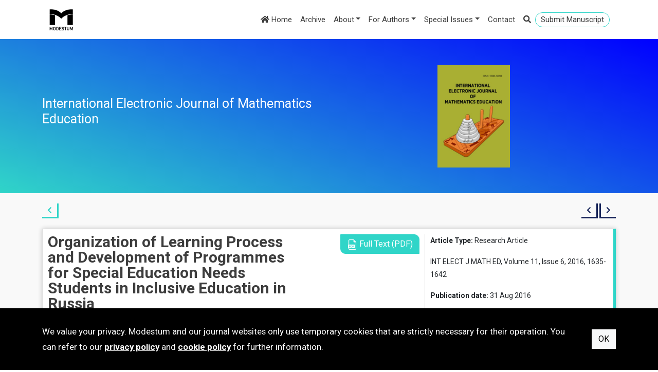

--- FILE ---
content_type: text/html; charset=utf-8
request_url: https://www.iejme.com/article/organization-of-learning-process-and-development-of-programmes-for-special-education-needs-students
body_size: 28845
content:
<!DOCTYPE html>
<html lang="en">
<head>
    <meta charset="utf-8" />
    <meta name="viewport" content="width=device-width, initial-scale=1.0" />
    <title>Organization of Learning Process and Development of Programmes for Special Education Needs Students in Inclusive Education in Russia - International Electronic Journal of Mathematics Education</title>
    <link rel="stylesheet" type="text/css" href="https://fonts.googleapis.com/css?family=Roboto:400,100,700,900&amp;subset=latin,latin-ext">
    <link rel="stylesheet" href="https://cdnjs.cloudflare.com/ajax/libs/bootstrap/5.2.0/css/bootstrap.min.css" integrity="sha512-XWTTruHZEYJsxV3W/lSXG1n3Q39YIWOstqvmFsdNEEQfHoZ6vm6E9GK2OrF6DSJSpIbRbi+Nn0WDPID9O7xB2Q==" crossorigin="anonymous" referrerpolicy="no-referrer" />
    <link rel="stylesheet" href="https://cdnjs.cloudflare.com/ajax/libs/font-awesome/5.15.4/css/all.min.css" integrity="sha512-1ycn6IcaQQ40/MKBW2W4Rhis/DbILU74C1vSrLJxCq57o941Ym01SwNsOMqvEBFlcgUa6xLiPY/NS5R+E6ztJQ==" crossorigin="anonymous" referrerpolicy="no-referrer" />
    <link rel="stylesheet" type="text/css" href="/css/magnific-popup.css">
    <link rel="stylesheet" type="text/css" href="/css/animate.css">
    <link rel="stylesheet" href="/css/site.min.css?v=_4IuX1RUyAnhMHIGal6DuamfCgS0zkC0aQE-QUDJ-DQ" />
    
    <meta name="robots" content="all,index,follow" />
<meta name="description" content="The article deals with the timeliness and importance of the organization of the basic conditions for the organization of the learning process and the development of the special education needs of inclusive education programs in higher education in Russia. The article discusses the role of inclusive education, revealed the components of the educational environment for visually impaired students: special aspects of architectural mechanisms of environmental protection, the technical organization of the learning process for students with visual impairments. Disclosed the problem of adaptation of the educational program for students with disabilities, psychological support and psychological pedagogical support of students in difficulty learning and life situations. The article substantiates the need for the development of different forms of educational programs and adaptive educational modules (subjects) including higher education requires changes in the conditions of educational institutions and focus on the needs of each student." />
<meta name="citation_abstract" content="The article deals with the timeliness and importance of the organization of the basic conditions for the organization of the learning process and the development of the special education needs of inclusive education programs in higher education in Russia. The article discusses the role of inclusive education, revealed the components of the educational environment for visually impaired students: special aspects of architectural mechanisms of environmental protection, the technical organization of the learning process for students with visual impairments. Disclosed the problem of adaptation of the educational program for students with disabilities, psychological support and psychological pedagogical support of students in difficulty learning and life situations. The article substantiates the need for the development of different forms of educational programs and adaptive educational modules (subjects) including higher education requires changes in the conditions of educational institutions and focus on the needs of each student." />
<meta name="citation_title" content="Organization of Learning Process and Development of Programmes for Special Education Needs Students in Inclusive Education in Russia" />
<meta name="citation_journal_title" content="International Electronic Journal of Mathematics Education" />
<meta name="citation_issn" content="1306-3030" />
<meta name="citation_volume" content="11" />
<meta name="citation_issue" content="6" />
<meta name="citation_publisher" content="Modestum" />
<meta name="citation_language" content="english" />
<meta name="citation_journal_abbrev" content="INT ELECT J MATH ED" />
<meta name="citation_author" content="Gulnara F. Biktagirova" />
<meta name="citation_author" content="Alla L. Korotkova" />
<meta name="citation_publication_date" content="2016-08-31" />
<meta name="citation_firstpage" content="1635" />
<meta name="citation_lastpage" content="1642" />
<meta name="citation_fulltext_world_readable" content="" />
<meta name="citation_pdf_url" content="https://www.iejme.com/download/organization-of-learning-process-and-development-of-programmes-for-special-education-needs-students.pdf" />
<meta name="citation_keywords" content="Educational programme" />
<meta name="citation_keywords" content="special education needs training" />
<meta name="citation_keywords" content="development of educational programmes" />
<meta name="citation_keywords" content="learning process" />
<meta name="citation_keywords" content="inclusive education" />
<meta name="citation_keywords" content="training conditions" />
<meta name="og:type" content="article" />
<meta name="og:title" content="Organization of Learning Process and Development of Programmes for Special Education Needs Students in Inclusive Education in Russia" />
<meta name="og:url" content="https://www.iejme.com/article/organization-of-learning-process-and-development-of-programmes-for-special-education-needs-students" />


</head>
<body>
        <header id="header1">
            <div class="head-top d-lg-none">
                <div class="container">
                    <div class="row">
                        <div class="col-9">
                            <a href="https://www.editorialpark.com/iejme" class="btn btn-primary btn-submit" target="_blank">Submit Manuscript</a>
                        </div>

                        <div class="col-3">
                            <div class="head-right">
                                <a data-bs-toggle="collapse" data-bs-target="#search" class="search-link"><i class="fas fa-search"></i></a>
                            </div>
                        </div>
                    </div>
                </div>
            </div>

            <div class="container">
                <nav class="navbar navbar-expand-lg navbar-light bg-light">
                    <div class="container-fluid">
                        <a class="navbar-brand" href="https://www.modestum.co.uk/" target="_blank">
                            <img src="/Content/images/modestum-logo-2.png" />
                        </a>
                        <button class="navbar-toggler" type="button" data-bs-toggle="collapse" data-bs-target="#navbarSupportedContent" aria-controls="navbarSupportedContent" aria-expanded="false" aria-label="Toggle navigation">
                            <span class="navbar-toggler-icon"></span>
                        </button>
                        <div class="collapse navbar-collapse flex-grow-1 text-right" id="navbarSupportedContent">
                            <ul class="navbar-nav ms-auto">
                                <li class="nav-item">
                                    <a class="nav-link active" href="/">
                                        <i class="fa fa-home"></i>
                                        Home
                                    </a>
                                </li>
                                <li class="nav-item active">
                                    <a class="nav-link" href="/archive">
                                        Archive
                                    </a>
                                </li>
                                <li class="nav-item dropdown"><a class="nav-link dropdown-toggle" data-bs-toggle="dropdown" href="#" role="button" aria-haspopup="true" aria-expanded="false">About</a><div class="dropdown-menu"><a class="dropdown-item" href="/home/about">About us</a><a class="dropdown-item" href="/home/aims-and-scope">Aims and Scope</a><a class="dropdown-item" href="/home/indexing">Indexing and Abstracting</a><a class="dropdown-item" href="/home/editorial-board">Editorial Board</a><a class="dropdown-item" href="/home/open-access-policy">Open Access Policy</a><a class="dropdown-item" href="/home/copyright">Copyright</a><a class="dropdown-item" href="/home/archiving-policy">Archiving Policy</a><a class="dropdown-item" href="/home/advertisement-and-marketing">Advertisement and Marketing</a></div></li><li class="nav-item dropdown"><a class="nav-link dropdown-toggle" data-bs-toggle="dropdown" href="#" role="button" aria-haspopup="true" aria-expanded="false">For Authors</a><div class="dropdown-menu"><a class="dropdown-item" href="/home/author-guidelines">Author Guidelines</a><a class="dropdown-item" href="/home/editorial-policy">Editorial Policy</a><a class="dropdown-item" href="/home/peer-review-policy">Peer Review Policy</a><a class="dropdown-item" href="/home/publication-ethics">Publication Ethics</a><a class="dropdown-item" href="https://www.modestum.co.uk/home/article-processing-fee">Article Processing Fee</a><a class="dropdown-item" href="/home/reviewer-list">Reviewer List</a></div></li><li class="nav-item dropdown"><a class="nav-link dropdown-toggle" data-bs-toggle="dropdown" href="#" role="button" aria-haspopup="true" aria-expanded="false">Special Issues</a><div class="dropdown-menu"><a class="dropdown-item" href="/home/special-issue-announcements">Special Issue Announcements</a></div></li><li class="nav-item"><a class="nav-link" href="/home/contact">Contact</a></li>
                                <li class="nav-item active d-none d-lg-block">
                                    <a class="nav-link search-link" data-bs-toggle="collapse" data-bs-target="#search">
                                        <i class="fas fa-search"></i>
                                    </a>
                                </li>
                                <li class="nav-item active d-none d-lg-block li-submit">
                                    <a href="https://www.editorialpark.com/iejme" class="nav-link btn-submit" target="_blank">Submit Manuscript</a>
                                </li>
                            </ul>
                        </div>
                    </div>
                </nav>
                <div id="search" class="panel-collapse collapse mb-3" style="height: 0px;">
                        <div class="input-group">
                            <input id="searchbox" type="text" class="form-control" placeholder="Search" />
                            <button id="searchjournalbutton" class="btn btn-outline-secondary search" type="button">
                                <i class="fa fa-search"></i>
                            </button>
                        </div>
                </div>
            </div>
        </header>
            <div class="enter">
                <div class="container">
                    <div class="row">
                        <div class="col-6 d-flex align-items-stretch">
                            <div class="journal-title d-flex align-items-center">
                                <h1>International Electronic Journal of Mathematics Education</h1>
                            </div>
                        </div>

                        <div class="col-6">
                            <div class="enterimg">
                                <img src="/images/171/iejme-cover.jpg">
                            </div>
                        </div>
                    </div>
                </div>
            </div>
        <div class="main-content">
            <div class="container">
                


    <div class="article-arrows">
        <div class="row">
            <div class="col-6">
                <div class="back-to-issue">
                    <a href="/volume-11/issue-6">
                        <i class="fas fa-chevron-left" title="Back to article list"></i>
                    </a>
                </div>
            </div>

            <div class="col-6">
                <div class="prev-next-article">
                        <a href="/article/generative-learning-in-research-education-for-the-knowledge-society">
                            <i class="fas fa-chevron-left" title="Previous article"></i>
                        </a>
                        <a href="/article/periods-of-academic-mobility-development-in-russia">
                            <i class="fas fa-chevron-right" title="Next article"></i>
                        </a>
                </div>
            </div>
        </div>
    </div>
    <div class="article-box">
        <div class="row">
            <div class="col-lg-8">
                <div class="row">
                    <div class="col-lg-8 article-title">
                        Organization of Learning Process and Development of Programmes for Special Education Needs Students in Inclusive Education in Russia
                    </div>

                        <div class="col-lg-4 writebuton">
                            <a href="/download/organization-of-learning-process-and-development-of-programmes-for-special-education-needs-students.pdf" class="btn btn-text" target="_blank">
                                <img src="/Content/images/pdf-file.png">
                                Full Text (PDF)
                            </a>
                        </div>

                    <div class="author-affiliations col-12">
                        <div class="authors"><span class="author">Gulnara F. Biktagirova, </span><span class="author">Alla L. Korotkova</span></div><div class="more-detail"><span id="more-detail">More Detail <i class="fa fa-chevron-down"></i></span></div><div class="affiliations"></div>
                    </div>


                    <div class="col-12 pt-2">
                        <div class="article-abstract">
                            <h3>Abstract</h3>
                            <p>
                                The article deals with the timeliness and importance of the organization of the basic conditions for the organization of the learning process and the development of the special education needs of inclusive education programs in higher education in Russia. The article discusses the role of inclusive education, revealed the components of the educational environment for visually impaired students: special aspects of architectural mechanisms of environmental protection, the technical organization of the learning process for students with visual impairments. Disclosed the problem of adaptation of the educational program for students with disabilities, psychological support and psychological pedagogical support of students in difficulty learning and life situations. The article substantiates the need for the development of different forms of educational programs and adaptive educational modules (subjects) including higher education requires changes in the conditions of educational institutions and focus on the needs of each student.
                            </p>
                        </div>
                    </div>


                        <div class="col-12 pb-2">
                            <div class="keywords">
                                <h3>Keywords</h3>
                                <ul>
                                        <li><a href="/keyword/Educational programme">Educational programme</a></li>
                                        <li><a href="/keyword/special education needs training">special education needs training</a></li>
                                        <li><a href="/keyword/development of educational programmes">development of educational programmes</a></li>
                                        <li><a href="/keyword/learning process">learning process</a></li>
                                        <li><a href="/keyword/inclusive education">inclusive education</a></li>
                                        <li><a href="/keyword/training conditions">training conditions</a></li>
                                </ul>
                            </div>
                        </div>


                    <div class="col-12">
                        <div class="license">
                            <h3>License</h3>
                            <p>
                                This is an open access article distributed under the <a>Creative Commons Attribution License</a> which permits unrestricted use, distribution, and reproduction in any medium, provided the original work is properly cited.
                            </p>
                        </div>
                    </div>

                </div>
            </div>
            <div class="col-lg-4">
                <div class="article-right">
                    <p>
                        <span>Article Type:</span>
                        Research Article
                    </p>

                    <p>
                        INT ELECT J MATH ED, Volume 11, Issue 6,  2016, 1635-1642
                    </p>

                            <p>
                                <span>Publication date:</span>
                                31 Aug 2016
                            </p>


                    <p>
                        <span>Article Views:</span>
                        3718
                    </p>

                    <p>
                        <span>Article Downloads:</span>
                        2489
                    </p>

                    <span class="btn-open-access">
                        <i class="fas fa-unlock"></i>
                        Open Access
                    </span>






                    <a href="javascript:;" class="btn btn-open" data-bs-toggle="modal" data-bs-target="#referencesModal">
                        References
                        <i class="far fa-clone"></i>
                    </a>

                    <a href="javascript:;" class="btn btn-open" data-bs-toggle="modal" data-bs-target="#citationsModal">
                        How to cite this article
                        <i class="far fa-clone"></i>
                    </a>
                </div>
            </div>
        </div>
    </div>
    <div class="modal" id="referencesModal" tabindex="-1" role="dialog" aria-labelledby="referencesModalLabel" aria-hidden="true">
        <div class="modal-dialog modal-dialog-centered modal-lg" role="document">
            <div class="modal-content">
                <div class="modal-header">
                    <h5 class="modal-title" id="referencesModalLabel">References</h5>
                    <button type="button" class="btn-close" data-bs-dismiss="modal" aria-label="Close"></button>
                </div>
                <div class="modal-body">
                    <ul class="references">
                            <li>Alyohina, S.&nbsp;V. (2015) Psycho-pedagogical Research of Inclusive Education in the Undergraduates Training.<i>Psychological Science </i>&amp; <i>Education,</i> 3, 70-78.</li>
                            <li>Biktagirova, G. &amp; Kasimova, R. (2015) Development of university students’ creative abilities. <i>Review of European Studies ,&nbsp; 7(5),&nbsp; 101-107.</i></li>
                            <li>Biktagirova, G. &amp; Khitryuk, V. (2016) Formation of Future Pre-school Teachers’ Readiness to Work in the Conditions of Educational Inclusion.&nbsp; <i>International Journal of Environmental and Science Education</i><i>,</i> <i>11, Issue 3, 185-194.</i></li>
                            <li>Biktagirova, G. &amp; Lisovskaya, T. (2014) The Social-pedagogical Contents of Educating Disabled Children in Nursing Homes. <i>Education </i>and &nbsp;<i>Self-development</i>, 3(41), 216-222.</li>
                            <li>Gazman, О.&nbsp;С. (1995) Teacher’s Support of Children in Education as an Innovative Problem. The New Value of Education. Moscow: AST. 78p.</li>
                            <li>Groznaya, N.&nbsp;S. (2011) Inclusive Education Abroad. <i>Down Syndrome 21 Century, </i><i>1</i>, 34-41.</li>
                            <li>Krylova,&nbsp;N.&nbsp;B. (2007) Child Individualization Problem in Education: Overcoming and Not Overcoming Barriers. <i>New Values of Education, </i><i>1</i>, 183-198.</li>
                            <li>Martynova, Е. А., Romanenkova, D. F. &amp; Romanovich, N. А. (2015) Adaptive Educational Modules As a Pedagogical Components of Inclusive Professional Education of People with Limited Possible Health and Disabled. <i>Modern Problems of Science and Education</i>, <i>2</i>, 45-57.</li>
                            <li>Melnik, Yu.&nbsp;V. (2011) Tolerant attitude towards atypical teen classmates at the present stage of development of inclusive education. Inclusive Education. Moscow: MGPPU. 352p.</li>
                            <li>Mudrik, А. V. (2005) Social Pedagogy. Moscow: Academy. 199p.</li>
                            <li>Schwartz, А.&nbsp;Yu. (2009) Cognitive Features of Blind and Visually Impaired. <i>Psychological Science and Education</i>, <i>5</i>, 97–103.</li>
                            <li>Slobodchikov, V.I. &amp; Isayev, Е.I. (2000) Psychology of Human Development: the development of subjective reality in ontogeny.&nbsp; Moscow: School Press. 416p.</li>
                    </ul>
                </div>
                <div class="modal-footer">
                    <button type="button" class="btn btn-secondary" data-bs-dismiss="modal">Close</button>
                </div>
            </div>
        </div>
    </div>
    <div class="modal" id="citationsModal" tabindex="-1" role="dialog" aria-labelledby="citationsModalLabel" aria-hidden="true">
        <div class="modal-dialog modal-dialog-centered modal-lg" role="document">
            <div class="modal-content">
                <div class="modal-header">
                    <h5 class="modal-title" id="citationsModalLabel">How to cite this article</h5>
                    <button type="button" class="btn-close" data-bs-dismiss="modal" aria-label="Close"></button>
                </div>
                <div class="modal-body">
                        <h3>APA</h3>
                        <p>Biktagirova, G. F., & Korotkova, A. L. (2016). Organization of Learning Process and Development of Programmes for Special Education Needs Students in Inclusive Education in Russia. <i>International Electronic Journal of Mathematics Education, 11</i>(6), 1635-1642.</p>
                        <h3>Vancouver</h3>
                        <p>Biktagirova GF, Korotkova AL. Organization of Learning Process and Development of Programmes for Special Education Needs Students in Inclusive Education in Russia. INT ELECT J MATH ED. 2016;11(6):1635-42.</p>
                        <h3>AMA</h3>
                        <p>Biktagirova GF, Korotkova AL. Organization of Learning Process and Development of Programmes for Special Education Needs Students in Inclusive Education in Russia. <i>INT ELECT J MATH ED</i>. 2016;11(6), 1635-1642.</p>
                        <h3>Chicago</h3>
                        <p>Biktagirova, Gulnara F., and Alla L. Korotkova. "Organization of Learning Process and Development of Programmes for Special Education Needs Students in Inclusive Education in Russia". <i>International Electronic Journal of Mathematics Education</i> 2016 11 no. 6 (2016): 1635-1642.</p>
                        <h3>Harvard</h3>
                        <p>Biktagirova, G. F., and Korotkova, A. L. (2016). Organization of Learning Process and Development of Programmes for Special Education Needs Students in Inclusive Education in Russia. <i>International Electronic Journal of Mathematics Education</i>, 11(6), pp. 1635-1642.</p>
                        <h3>MLA</h3>
                        <p>Biktagirova, Gulnara F. et al. "Organization of Learning Process and Development of Programmes for Special Education Needs Students in Inclusive Education in Russia". <i>International Electronic Journal of Mathematics Education</i>, vol. 11, no. 6, 2016, pp. 1635-1642.</p>
                </div>
                <div class="modal-footer">
                    <button type="button" class="btn btn-secondary" data-bs-dismiss="modal">Close</button>
                </div>
            </div>
        </div>
    </div>

            </div>
        </div>
        <footer id="footer">
            <div class="container">
                <div class="row">

                    <div class="col-12 col-sm-3 column d-flex justify-content-center">
                        <img src="/Content/images/modestum-logo-2.png" alt="" style="height: 70px;">
                    </div>
                    <div class="col-12 col-sm-3 column d-flex justify-content-center justify-content-sm-start">
                        <div class="text-center text-sm-start">
                            <h3 class="mb-2">Publisher</h3>
                            <ul>
                                <li><a href="https://www.modestum.co.uk/" target="_blank">Home</a></li>
                                <li><a href="https://www.modestum.co.uk/journals" target="_blank">Journals</a></li>
                                <li><a href="https://www.modestum.co.uk/home/contact" target="_blank">Contact</a></li>
                                <li><a href="https://www.modestum.co.uk/newsletter" target="_blank">Subscribe to newsletter</a></li>
                            </ul>
                        </div>
                    </div>
                    <div class="col-12 col-sm-3 column d-flex justify-content-center justify-content-sm-start">
                        <div class="text-center text-sm-start">
                            <h3 class="mb-2">Journal</h3>
                            <ul>
                                <li><a href="/">Home</a></li>
                                <li><a href="/archive">Archive</a></li>
                                    <li><a href="/home/about">About us</a></li>
                                    <li><a href="/home/author-guidelines">Author Guidelines</a></li>
                                    <li><a href="/home/contact">Contact</a></li>
                            </ul>
                        </div>
                    </div>
                    <div class="col-12 col-sm-3 column d-flex justify-content-center justify-content-sm-start">
                        <div class="text-center text-sm-start">
                            <h3 class="mb-2">Terms</h3>
                            <ul>
                                <li><a href="https://www.modestum.co.uk/home/terms-of-use" target="_blank">Terms of Use</a></li>
                                <li><a href="https://www.modestum.co.uk/home/privacy-policy" target="_blank">Privacy Policy</a></li>
                                <li><a href="https://www.modestum.co.uk/home/cookie-policy" target="_blank">Cookie Policy</a></li>
                            </ul>
                        </div>
                    </div>
                </div>
            </div>
        </footer>
        <div class="bottom">
            <div class="container my-2">
                e-ISSN: 1306-3030 | Publisher: Modestum
            </div>
        </div>
            <div class="policy-banner">
                <div class="container">
                    <div class="policy-text">
                        We value your privacy. Modestum and our journal websites only use temporary cookies that are strictly necessary for their operation. You can refer to our <a href="https://www.modestum.co.uk/home/privacy-policy" target="_blank">privacy policy</a> and <a href="https://www.modestum.co.uk/home/cookie-policy" target="_blank">cookie policy</a> for further information.
                    </div>
                    <div class="policy-commands">
                        <button type="button" class="btn btn-light" id="btn-accept-cookies">OK</button>
                    </div>
                </div>
            </div>

    <script src="https://cdnjs.cloudflare.com/ajax/libs/jquery/3.6.1/jquery.min.js" integrity="sha512-aVKKRRi/Q/YV+4mjoKBsE4x3H+BkegoM/em46NNlCqNTmUYADjBbeNefNxYV7giUp0VxICtqdrbqU7iVaeZNXA==" crossorigin="anonymous" referrerpolicy="no-referrer"></script>
    <script src="https://cdnjs.cloudflare.com/ajax/libs/bootstrap/5.2.0/js/bootstrap.bundle.min.js" integrity="sha512-9GacT4119eY3AcosfWtHMsT5JyZudrexyEVzTBWV3viP/YfB9e2pEy3N7WXL3SV6ASXpTU0vzzSxsbfsuUH4sQ==" crossorigin="anonymous" referrerpolicy="no-referrer"></script>
    <script src="/js/site.min.js?v=EJKkZjkQHYr9dB3lsQqT19kvQ4NgoTMaCko9vXojAI0"></script>

    

</body>
</html>